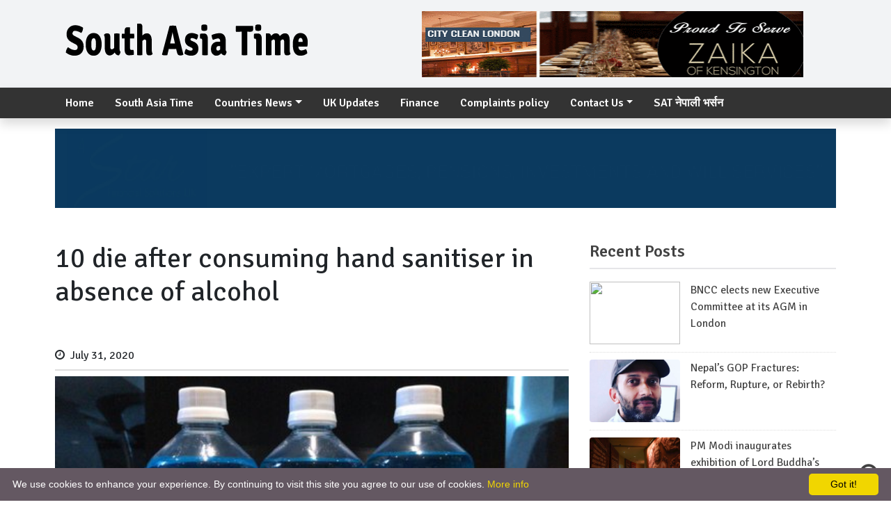

--- FILE ---
content_type: text/html; charset=UTF-8
request_url: https://www.southasiatime.com/2020/07/31/10-die-after-consuming-hand-sanitiser-in-absence-of-alcohol/
body_size: 10037
content:
	<!doctype html>
	<html lang="en-GB">
		<head>
			<meta charset="UTF-8">
			<meta name="viewport" content="width=device-width, initial-scale=1">
			<link rel="profile" href="http://gmpg.org/xfn/11">
												<meta property="og:image" content="https://usercontent.one/wp/www.southasiatime.com/wp-content/uploads/2020/07/533AA873-4981-47A5-83D0-7FF9F1FAA355.jpeg"  >
						<meta property="og:type" content="article" />
			<meta property="og:image:width" content="" >
			<meta property="og:image:height" content="" >
			<meta property="og:url" content="https://www.southasiatime.com/2020/07/31/10-die-after-consuming-hand-sanitiser-in-absence-of-alcohol/"  >
			<meta property="og:title" content="10 die after consuming hand sanitiser in absence of alcohol"  >
			<meta property="og:site_name" content="" />
			<meta property="og:description" content="" >
			<meta property="fb:app_id" content="" >
			<meta property="fb:admins" content="" >
            <meta name="facebook-domain-verification" content="xvy0mllqpjurccza8h8xp88p0emllq" />
			<meta name="google-site-verification" content="gTLM_QIiJJCscTVc_erb0tVv7owMnWtJu5yOuHQixxI" />
			<script async src="//pagead2.googlesyndication.com/pagead/js/adsbygoogle.js"></script>
			<script>
			(adsbygoogle = window.adsbygoogle || []).push({
			google_ad_client: "ca-pub-3972300409950309",
			enable_page_level_ads: true
			});
			</script>


			<link href='https://fonts.googleapis.com/css?family=Signika+Negative:400,300,600,700' rel='stylesheet' type='text/css'>
			<div id="fb-root"></div>
			<script async defer crossorigin="anonymous" src="https://connect.facebook.net/en_US/sdk.js#xfbml=1&version=v6.0&appId=1145492402287172&autoLogAppEvents=1"></script>
			<script type="text/javascript" src="//s7.addthis.com/js/300/addthis_widget.js#pubid=ra-5ed9503a769c6117"></script>
			<meta name="google-site-verification" content="gTLM_QIiJJCscTVc_erb0tVv7owMnWtJu5yOuHQixxI" />
						<title>10 die after consuming hand sanitiser in absence of alcohol &#8211; South Asia Time</title>
<meta name='robots' content='max-image-preview:large' />
<link rel="alternate" type="application/rss+xml" title="South Asia Time &raquo; Feed" href="https://www.southasiatime.com/feed/" />
<link rel="alternate" type="application/rss+xml" title="South Asia Time &raquo; Comments Feed" href="https://www.southasiatime.com/comments/feed/" />
<link rel="alternate" type="application/rss+xml" title="South Asia Time &raquo; 10 die after consuming hand sanitiser in absence of alcohol Comments Feed" href="https://www.southasiatime.com/2020/07/31/10-die-after-consuming-hand-sanitiser-in-absence-of-alcohol/feed/" />
<link rel="alternate" title="oEmbed (JSON)" type="application/json+oembed" href="https://www.southasiatime.com/wp-json/oembed/1.0/embed?url=https%3A%2F%2Fwww.southasiatime.com%2F2020%2F07%2F31%2F10-die-after-consuming-hand-sanitiser-in-absence-of-alcohol%2F" />
<link rel="alternate" title="oEmbed (XML)" type="text/xml+oembed" href="https://www.southasiatime.com/wp-json/oembed/1.0/embed?url=https%3A%2F%2Fwww.southasiatime.com%2F2020%2F07%2F31%2F10-die-after-consuming-hand-sanitiser-in-absence-of-alcohol%2F&#038;format=xml" />
<style id='wp-img-auto-sizes-contain-inline-css' type='text/css'>
img:is([sizes=auto i],[sizes^="auto," i]){contain-intrinsic-size:3000px 1500px}
/*# sourceURL=wp-img-auto-sizes-contain-inline-css */
</style>
<style id='wp-emoji-styles-inline-css' type='text/css'>

	img.wp-smiley, img.emoji {
		display: inline !important;
		border: none !important;
		box-shadow: none !important;
		height: 1em !important;
		width: 1em !important;
		margin: 0 0.07em !important;
		vertical-align: -0.1em !important;
		background: none !important;
		padding: 0 !important;
	}
/*# sourceURL=wp-emoji-styles-inline-css */
</style>
<style id='wp-block-library-inline-css' type='text/css'>
:root{--wp-block-synced-color:#7a00df;--wp-block-synced-color--rgb:122,0,223;--wp-bound-block-color:var(--wp-block-synced-color);--wp-editor-canvas-background:#ddd;--wp-admin-theme-color:#007cba;--wp-admin-theme-color--rgb:0,124,186;--wp-admin-theme-color-darker-10:#006ba1;--wp-admin-theme-color-darker-10--rgb:0,107,160.5;--wp-admin-theme-color-darker-20:#005a87;--wp-admin-theme-color-darker-20--rgb:0,90,135;--wp-admin-border-width-focus:2px}@media (min-resolution:192dpi){:root{--wp-admin-border-width-focus:1.5px}}.wp-element-button{cursor:pointer}:root .has-very-light-gray-background-color{background-color:#eee}:root .has-very-dark-gray-background-color{background-color:#313131}:root .has-very-light-gray-color{color:#eee}:root .has-very-dark-gray-color{color:#313131}:root .has-vivid-green-cyan-to-vivid-cyan-blue-gradient-background{background:linear-gradient(135deg,#00d084,#0693e3)}:root .has-purple-crush-gradient-background{background:linear-gradient(135deg,#34e2e4,#4721fb 50%,#ab1dfe)}:root .has-hazy-dawn-gradient-background{background:linear-gradient(135deg,#faaca8,#dad0ec)}:root .has-subdued-olive-gradient-background{background:linear-gradient(135deg,#fafae1,#67a671)}:root .has-atomic-cream-gradient-background{background:linear-gradient(135deg,#fdd79a,#004a59)}:root .has-nightshade-gradient-background{background:linear-gradient(135deg,#330968,#31cdcf)}:root .has-midnight-gradient-background{background:linear-gradient(135deg,#020381,#2874fc)}:root{--wp--preset--font-size--normal:16px;--wp--preset--font-size--huge:42px}.has-regular-font-size{font-size:1em}.has-larger-font-size{font-size:2.625em}.has-normal-font-size{font-size:var(--wp--preset--font-size--normal)}.has-huge-font-size{font-size:var(--wp--preset--font-size--huge)}.has-text-align-center{text-align:center}.has-text-align-left{text-align:left}.has-text-align-right{text-align:right}.has-fit-text{white-space:nowrap!important}#end-resizable-editor-section{display:none}.aligncenter{clear:both}.items-justified-left{justify-content:flex-start}.items-justified-center{justify-content:center}.items-justified-right{justify-content:flex-end}.items-justified-space-between{justify-content:space-between}.screen-reader-text{border:0;clip-path:inset(50%);height:1px;margin:-1px;overflow:hidden;padding:0;position:absolute;width:1px;word-wrap:normal!important}.screen-reader-text:focus{background-color:#ddd;clip-path:none;color:#444;display:block;font-size:1em;height:auto;left:5px;line-height:normal;padding:15px 23px 14px;text-decoration:none;top:5px;width:auto;z-index:100000}html :where(.has-border-color){border-style:solid}html :where([style*=border-top-color]){border-top-style:solid}html :where([style*=border-right-color]){border-right-style:solid}html :where([style*=border-bottom-color]){border-bottom-style:solid}html :where([style*=border-left-color]){border-left-style:solid}html :where([style*=border-width]){border-style:solid}html :where([style*=border-top-width]){border-top-style:solid}html :where([style*=border-right-width]){border-right-style:solid}html :where([style*=border-bottom-width]){border-bottom-style:solid}html :where([style*=border-left-width]){border-left-style:solid}html :where(img[class*=wp-image-]){height:auto;max-width:100%}:where(figure){margin:0 0 1em}html :where(.is-position-sticky){--wp-admin--admin-bar--position-offset:var(--wp-admin--admin-bar--height,0px)}@media screen and (max-width:600px){html :where(.is-position-sticky){--wp-admin--admin-bar--position-offset:0px}}

/*# sourceURL=wp-block-library-inline-css */
</style>
<style id='classic-theme-styles-inline-css' type='text/css'>
/*! This file is auto-generated */
.wp-block-button__link{color:#fff;background-color:#32373c;border-radius:9999px;box-shadow:none;text-decoration:none;padding:calc(.667em + 2px) calc(1.333em + 2px);font-size:1.125em}.wp-block-file__button{background:#32373c;color:#fff;text-decoration:none}
/*# sourceURL=/wp-includes/css/classic-themes.min.css */
</style>
<link rel='stylesheet' id='bootstrap-css' href='https://usercontent.one/wp/www.southasiatime.com/wp-content/themes/journeyfortech_southasiatimes/front_css/css/bootstrap.min.css?ver=1' type='text/css' media='all' />
<link rel='stylesheet' id='fontawesome-css' href='https://usercontent.one/wp/www.southasiatime.com/wp-content/themes/journeyfortech_southasiatimes/front_css/css/font-awesome.css?ver=1' type='text/css' media='all' />
<link rel='stylesheet' id='mag-style-css' href='https://usercontent.one/wp/www.southasiatime.com/wp-content/themes/journeyfortech_southasiatimes/style.css?ver=35905' type='text/css' media='' />
<link rel="https://api.w.org/" href="https://www.southasiatime.com/wp-json/" /><link rel="alternate" title="JSON" type="application/json" href="https://www.southasiatime.com/wp-json/wp/v2/posts/8234" /><link rel="EditURI" type="application/rsd+xml" title="RSD" href="https://www.southasiatime.com/xmlrpc.php?rsd" />
<meta name="generator" content="WordPress 6.9" />
<link rel="canonical" href="https://www.southasiatime.com/2020/07/31/10-die-after-consuming-hand-sanitiser-in-absence-of-alcohol/" />
<link rel='shortlink' href='https://www.southasiatime.com/?p=8234' />
<style>[class*=" icon-oc-"],[class^=icon-oc-]{speak:none;font-style:normal;font-weight:400;font-variant:normal;text-transform:none;line-height:1;-webkit-font-smoothing:antialiased;-moz-osx-font-smoothing:grayscale}.icon-oc-one-com-white-32px-fill:before{content:"901"}.icon-oc-one-com:before{content:"900"}#one-com-icon,.toplevel_page_onecom-wp .wp-menu-image{speak:none;display:flex;align-items:center;justify-content:center;text-transform:none;line-height:1;-webkit-font-smoothing:antialiased;-moz-osx-font-smoothing:grayscale}.onecom-wp-admin-bar-item>a,.toplevel_page_onecom-wp>.wp-menu-name{font-size:16px;font-weight:400;line-height:1}.toplevel_page_onecom-wp>.wp-menu-name img{width:69px;height:9px;}.wp-submenu-wrap.wp-submenu>.wp-submenu-head>img{width:88px;height:auto}.onecom-wp-admin-bar-item>a img{height:7px!important}.onecom-wp-admin-bar-item>a img,.toplevel_page_onecom-wp>.wp-menu-name img{opacity:.8}.onecom-wp-admin-bar-item.hover>a img,.toplevel_page_onecom-wp.wp-has-current-submenu>.wp-menu-name img,li.opensub>a.toplevel_page_onecom-wp>.wp-menu-name img{opacity:1}#one-com-icon:before,.onecom-wp-admin-bar-item>a:before,.toplevel_page_onecom-wp>.wp-menu-image:before{content:'';position:static!important;background-color:rgba(240,245,250,.4);border-radius:102px;width:18px;height:18px;padding:0!important}.onecom-wp-admin-bar-item>a:before{width:14px;height:14px}.onecom-wp-admin-bar-item.hover>a:before,.toplevel_page_onecom-wp.opensub>a>.wp-menu-image:before,.toplevel_page_onecom-wp.wp-has-current-submenu>.wp-menu-image:before{background-color:#76b82a}.onecom-wp-admin-bar-item>a{display:inline-flex!important;align-items:center;justify-content:center}#one-com-logo-wrapper{font-size:4em}#one-com-icon{vertical-align:middle}.imagify-welcome{display:none !important;}</style><link rel="pingback" href="https://www.southasiatime.com/xmlrpc.php"><link rel="icon" href="https://usercontent.one/wp/www.southasiatime.com/wp-content/uploads/2018/11/cropped-sat-1-32x32.png" sizes="32x32" />
<link rel="icon" href="https://usercontent.one/wp/www.southasiatime.com/wp-content/uploads/2018/11/cropped-sat-1-192x192.png" sizes="192x192" />
<link rel="apple-touch-icon" href="https://usercontent.one/wp/www.southasiatime.com/wp-content/uploads/2018/11/cropped-sat-1-180x180.png" />
<meta name="msapplication-TileImage" content="https://usercontent.one/wp/www.southasiatime.com/wp-content/uploads/2018/11/cropped-sat-1-270x270.png" />
		</head>
		<body class="wp-singular post-template-default single single-post postid-8234 single-format-standard wp-theme-journeyfortech_southasiatimes">
						<section id="top-heading">
				<div class="container">


			              <div class="col-md-12">
			
					<div class="adv-content">
						<a target="_blank" href="https://www.himaltech.co.uk/">
							<img src="">
						</a>
					</div>
				
              </div>
			


					<div class="row">
						<div class="col-md-5 col-sm-3 col-xs-12">
							
							<div class="j4t_logo">
								<!-- <h1><a href="https://www.southasiatime.com">South Asia Time</a></h1> -->
								<a href="https://www.southasiatime.com" title=""><img src="https://usercontent.one/wp/www.southasiatime.com/wp-content/uploads/2020/06/southasia_final.png" alt="images"></a>
							</div>
							
						</div>
						<style>
							.j4t_logo {
							margin-top: 15px;
							}
						.j4t_logo h1 {
						font-size: 60px;
						font-weight: 700;
						padding: 30px 0px;
						}
						</style>
						<div class="col-md-7 col-sm-6 col-xs-12 logo">
														<section id="slider" >
								<div class="container">
									<div class="advertise-flash">
										<a href="http://www.hoteltapowan.com/" title=""><img src="https://usercontent.one/wp/www.southasiatime.com/wp-content/uploads/2020/06/ezgif-3-7184e5ebb08e.gif" alt="images"></a>
									</div>
								</div>
							</section>
													</div>
						<!--  <div class="col-md-3 col-sm-3 col-xs-12">
						</div> -->
					</div>
				</div>
			</section>
			
			<!-- <section id="top-heading">
						<div class="container">
									<div class="row">
												<div class="col-md-12 col-sm-12 col-xs-12">
												</div>
												
									</div>
									<div class="row">
												<div class="col-md-4 col-sm-12 col-xs-12 logo">
							<a href="https://www.southasiatime.com" title=""><img src="https://usercontent.one/wp/www.southasiatime.com/wp-content/uploads/2020/06/southasia_final.png" alt="images"></a>
						</div>
						<div class="col-md-8 col-sm-12 col-xs-12 ">
							
						</div>
						
					</div>
					
				</section> -->
				
				
				<nav class="navbar navbar-expand-lg navbar-light bg-light sticky-top">
					<div class="container">
						<button class="navbar-toggler" type="button" data-toggle="collapse" data-target="#navbarSupportedContent" aria-controls="navbarSupportedContent" aria-expanded="false" aria-label="Toggle navigation">
						<span class="navbar-toggler-icon"></span>
						</button>
												<!-- <span class="sr-only">(current)</span> -->
						<div id="navbarSupportedContent" class="collapse navbar-collapse"><ul id="menu-topnav" class="nav navbar-nav mr-auto"><li itemscope="itemscope" itemtype="https://www.schema.org/SiteNavigationElement" id="menu-item-7576" class="menu-item menu-item-type-custom menu-item-object-custom menu-item-home menu-item-7576 nav-item"><a title="Home" href="https://www.southasiatime.com" class="nav-link">Home</a></li>
<li itemscope="itemscope" itemtype="https://www.schema.org/SiteNavigationElement" id="menu-item-225" class="menu-item menu-item-type-taxonomy menu-item-object-category current-post-ancestor menu-item-225 nav-item"><a title="South Asia Time" href="https://www.southasiatime.com/category/south-asia/" class="nav-link">South Asia Time</a></li>
<li itemscope="itemscope" itemtype="https://www.schema.org/SiteNavigationElement" id="menu-item-229" class="menu-item menu-item-type-taxonomy menu-item-object-category menu-item-has-children dropdown menu-item-229 nav-item"><a title="Countries News" href="#" data-toggle="dropdown" aria-haspopup="true" aria-expanded="false" class="dropdown-toggle nav-link" id="menu-item-dropdown-229">Countries News</a>
<ul class="dropdown-menu" aria-labelledby="menu-item-dropdown-229" role="menu">
	<li itemscope="itemscope" itemtype="https://www.schema.org/SiteNavigationElement" id="menu-item-230" class="menu-item menu-item-type-taxonomy menu-item-object-category current-post-ancestor current-menu-parent current-post-parent active menu-item-230 nav-item"><a title="India" href="https://www.southasiatime.com/category/south-asia/india/" class="dropdown-item">India</a></li>
	<li itemscope="itemscope" itemtype="https://www.schema.org/SiteNavigationElement" id="menu-item-231" class="menu-item menu-item-type-taxonomy menu-item-object-category menu-item-231 nav-item"><a title="Nepal" href="https://www.southasiatime.com/category/south-asia/nepal/" class="dropdown-item">Nepal</a></li>
	<li itemscope="itemscope" itemtype="https://www.schema.org/SiteNavigationElement" id="menu-item-543" class="menu-item menu-item-type-taxonomy menu-item-object-category menu-item-543 nav-item"><a title="Bhutan" href="https://www.southasiatime.com/category/south-asia/bhutan/" class="dropdown-item">Bhutan</a></li>
	<li itemscope="itemscope" itemtype="https://www.schema.org/SiteNavigationElement" id="menu-item-544" class="menu-item menu-item-type-taxonomy menu-item-object-category menu-item-544 nav-item"><a title="Maldives" href="https://www.southasiatime.com/category/south-asia/maldives/" class="dropdown-item">Maldives</a></li>
	<li itemscope="itemscope" itemtype="https://www.schema.org/SiteNavigationElement" id="menu-item-545" class="menu-item menu-item-type-taxonomy menu-item-object-category menu-item-545 nav-item"><a title="Afghanistan" href="https://www.southasiatime.com/category/south-asia/afghanistan/" class="dropdown-item">Afghanistan</a></li>
	<li itemscope="itemscope" itemtype="https://www.schema.org/SiteNavigationElement" id="menu-item-546" class="menu-item menu-item-type-taxonomy menu-item-object-category menu-item-546 nav-item"><a title="Pakistan" href="https://www.southasiatime.com/category/south-asia/pakistan/" class="dropdown-item">Pakistan</a></li>
	<li itemscope="itemscope" itemtype="https://www.schema.org/SiteNavigationElement" id="menu-item-547" class="menu-item menu-item-type-taxonomy menu-item-object-category menu-item-547 nav-item"><a title="Srilanka" href="https://www.southasiatime.com/category/south-asia/srilanka/" class="dropdown-item">Srilanka</a></li>
	<li itemscope="itemscope" itemtype="https://www.schema.org/SiteNavigationElement" id="menu-item-548" class="menu-item menu-item-type-taxonomy menu-item-object-category menu-item-548 nav-item"><a title="Bangladesh" href="https://www.southasiatime.com/category/south-asia/bangladesh/" class="dropdown-item">Bangladesh</a></li>
</ul>
</li>
<li itemscope="itemscope" itemtype="https://www.schema.org/SiteNavigationElement" id="menu-item-14227" class="menu-item menu-item-type-taxonomy menu-item-object-category menu-item-14227 nav-item"><a title="UK Updates" href="https://www.southasiatime.com/category/uk/" class="nav-link">UK Updates</a></li>
<li itemscope="itemscope" itemtype="https://www.schema.org/SiteNavigationElement" id="menu-item-227" class="menu-item menu-item-type-taxonomy menu-item-object-category menu-item-227 nav-item"><a title="Finance" href="https://www.southasiatime.com/category/finance/" class="nav-link">Finance</a></li>
<li itemscope="itemscope" itemtype="https://www.schema.org/SiteNavigationElement" id="menu-item-173" class="menu-item menu-item-type-custom menu-item-object-custom menu-item-173 nav-item"><a title="Complaints policy" href="https://www.southasiatime.com/wpforms-preview/" class="nav-link">Complaints policy</a></li>
<li itemscope="itemscope" itemtype="https://www.schema.org/SiteNavigationElement" id="menu-item-172" class="menu-item menu-item-type-custom menu-item-object-custom menu-item-has-children dropdown menu-item-172 nav-item"><a title="Contact Us" href="#" data-toggle="dropdown" aria-haspopup="true" aria-expanded="false" class="dropdown-toggle nav-link" id="menu-item-dropdown-172">Contact Us</a>
<ul class="dropdown-menu" aria-labelledby="menu-item-dropdown-172" role="menu">
	<li itemscope="itemscope" itemtype="https://www.schema.org/SiteNavigationElement" id="menu-item-747" class="menu-item menu-item-type-post_type menu-item-object-page menu-item-privacy-policy menu-item-747 nav-item"><a title="Privacy" href="https://www.southasiatime.com/privacy-policy/" class="dropdown-item">Privacy</a></li>
	<li itemscope="itemscope" itemtype="https://www.schema.org/SiteNavigationElement" id="menu-item-7666" class="menu-item menu-item-type-post_type menu-item-object-page menu-item-7666 nav-item"><a title="Cookie Policy" href="https://www.southasiatime.com/cookie-policy/" class="dropdown-item">Cookie Policy</a></li>
	<li itemscope="itemscope" itemtype="https://www.schema.org/SiteNavigationElement" id="menu-item-174" class="menu-item menu-item-type-custom menu-item-object-custom menu-item-174 nav-item"><a title="About Us" href="https://www.southasiatime.com/about" class="dropdown-item">About Us</a></li>
	<li itemscope="itemscope" itemtype="https://www.schema.org/SiteNavigationElement" id="menu-item-9768" class="menu-item menu-item-type-custom menu-item-object-custom menu-item-9768 nav-item"><a title="Write us" href="https://www.southasiatime.com/contact/" class="dropdown-item">Write us</a></li>
</ul>
</li>
<li itemscope="itemscope" itemtype="https://www.schema.org/SiteNavigationElement" id="menu-item-16000" class="menu-item menu-item-type-custom menu-item-object-custom menu-item-16000 nav-item"><a title="SAT  नेपाली भर्सन" href="https://nepali.southasiatime.com/" class="nav-link">SAT  नेपाली भर्सन</a></li>
</ul></div>					</div>
				</nav>
				<!-- Navbar -->
				<!--   <div class="onoffswitch3">
							<input type="checkbox" name="onoffswitch3" class="onoffswitch3-checkbox" id="myonoffswitch3" checked>
							<label class="onoffswitch3-label" for="myonoffswitch3">
										<span class="onoffswitch3-inner">
													<span class="onoffswitch3-active">
																<marquee class="scroll-text">Avengers: Infinity War's Iron Spider Suit May Use Bleeding Edge Tech  <span class="glyphicon glyphicon-forward"></span> Russo brothers ask for fans not to spoil Avengers: Infinity War <span class="glyphicon glyphicon-forward"></span>  Bucky's Arm Miraculously Regenerates On Avengers: Infinity War Poster</marquee>
																<span class="onoffswitch3-switch">BREAKING NEWS <span class="glyphicon glyphicon-remove"></span></span>
													</span>
													<span class="onoffswitch3-inactive"><span class="onoffswitch3-switch">SHOW BREAKING NEWS</span></span>
										</span>
							</label>
				</div>  -->
				<!-- Adv-->
								<section id="slider" style="margin-top: 15px;">
					<div class="container">
						<div class="col-md-12 advertise-flash">
							<div class="row text-center">
								<a href="https://www.afsuk.co.uk/" title=""><img src="https://usercontent.one/wp/www.southasiatime.com/wp-content/uploads/2020/11/ezgif.com-gif-maker.gif" alt="images" class="img-fluid"></a>
							</div>
						</div>
					</div>
				</section>
				<section id="single-page">
	<div class="container">
		<div class="row">
			<div class="col-md-8">
				<div class="single-content mt-5">
															<h1> 10 die after consuming hand sanitiser in absence of alcohol</h1>


              
			
					<div class="adv-content mb-4">
						<a target="_blank" href="">
							<img src="">
						</a>
					</div>
				
             
			

              
			
					<div class="adv-content mb-4">
						<a target="_blank" href="">
							<img src="">
						</a>
					</div>
				
             
			




					<div class="second_heading">
											</div>
										
					<div class="date-time">
						 
						<span><i class="fa fa-clock-o"></i>  &nbsp;July 31, 2020 &nbsp; </span>
						<!-- <span> <i class="fa fa-line-chart"></i> 1310  पटक हेरिएको</span> -->
					</div>
					
					
					<div class="addthis_inline_share_toolbox"></div>
					
					<div class="single-img">
						<img width="500" height="281" src="https://usercontent.one/wp/www.southasiatime.com/wp-content/uploads/2020/07/533AA873-4981-47A5-83D0-7FF9F1FAA355.jpeg" class="attachment-post-thumbnail size-post-thumbnail wp-post-image" alt="" decoding="async" fetchpriority="high" srcset="https://usercontent.one/wp/www.southasiatime.com/wp-content/uploads/2020/07/533AA873-4981-47A5-83D0-7FF9F1FAA355.jpeg 500w, https://usercontent.one/wp/www.southasiatime.com/wp-content/uploads/2020/07/533AA873-4981-47A5-83D0-7FF9F1FAA355-300x169.jpeg 300w" sizes="(max-width: 500px) 100vw, 500px" />					</div>
<style>
figcaption.wp-caption-text {
    margin-top: 7px;
}
</style>

              
			
					<div class="adv-content mt-4">
						<a target="_blank" href="https://www.journeyfortech.com">
							<img src="">
						</a>
					</div>
				
             
			

              
			
					<div class="adv-content mt-4 mb-4">
						<a target="_blank" href="https://www.journeyfortech.com">
							<img src="https://usercontent.one/wp/www.southasiatime.com/wp-content/uploads/2020/06/holyfinalaa.gif">
						</a>
					</div>
				
             
			
					<div class="single-detail">
						<p><p class="story-body__introduction">London — At least 10 people have died after drinking alcohol-based sanitiser after liquor shops were closed in a village in the Indian state of Andhra Pradesh.</p>
<p>The village of Kurichedu has been placed in lockdown after a local surge in cases of coronavirus.</p>
<p>District police chief Siddharth Kaushal said the people who died had mixed the sanitiser with water and soft drinks, BBC reported.</p>
<p>They were alcohol-dependent, he added, and had started drinking the mixture about 10 days before they died.</p>
<p>&#8220;We are investigating whether the sanitiser had any other toxic content,&#8221; Mr Kaushal told reporters.</p>
<p>He added that they had sent samples of the sanitiser away for chemical analysis.</p>
<p>The police said the deceased had been gathering behind a temple in the town to consume sanitisers, either mixed with water or soft drinks for the past 8-10 days. On Wednesday night, one P Srinu complained of severe stomach ache and collapsed.</p>
<p>He was rushed to the Darsi Government Hospital where he told police, who were investigating the death of a beggar from the previous night, that he and others were consuming sanitiser since several days.  On Thursday night, two others collapsed and died shortly after being brought to hospital. Srinu also died Thursday night. On Friday morning, seven persons succumbed at the hospital, local media reported.</p>
</p>


              
			
					<div class="adv-content mb-4">
						<a target="_blank" href="">
							<img src="">
						</a>
					</div>
				
             
			

              
			
					<div class="adv-content mb-4">
						<a target="_blank" href="">
							<img src="https://usercontent.one/wp/www.southasiatime.com/wp-content/uploads/2018/11/cityclean.png">
						</a>
					</div>
				
             
														</div>
				</div>
				<section class="facebook-comment">
					<div class="row">
						<div class="col-md-12">
							 
							 <h1 class="section-title title"><a href="#">Facebook Comments</a></h1>
							
							<div class="fb-comments" data-href="https://www.southasiatime.com/2020/07/31/10-die-after-consuming-hand-sanitiser-in-absence-of-alcohol/" data-width="" data-numposts="5"></div>
							
						</div>
					</div>
				</section>
				 
				<section class="related-news">
					 
					 <h1 class="section-title title"><a href="#">Related News</a></h1>
					
					
					<div class="row">
						
						<div class="col-md-4">
						<div class="post medium-post">
							<div class="entry-header">
								<div class="entry-thumbnail">
									<img class="img-fluid"  style="height:180px" src="https://usercontent.one/wp/www.southasiatime.com/wp-content/uploads/2025/11/IMG_4328.jpeg" alt="Image">
								</div>
							</div>
							<div class="post-content" style="padding: 0px;">
								<!-- <div class="entry-meta">
									<ul class="list-inline">
										<li class="publish-date"><a href="#"><i class="fa fa-clock-o"></i> November 10, 2025 </a></li>
										 
									</ul>
								</div> -->
								<h2 class="entry-title"><a href="https://www.southasiatime.com/2025/11/10/at-least-9-killed-in-bomb-explosion-in-delhi/">  At least 9 killed in bomb explosion in Delhi</a> </h2>
							</div>
						</div>
					</div>

						<!-- <div class="col-md-4">
							<div class="image-cover">
								<a href="https://www.southasiatime.com/2025/11/10/at-least-9-killed-in-bomb-explosion-in-delhi/">
									<figure>
										<img width="1290" height="1282" src="https://usercontent.one/wp/www.southasiatime.com/wp-content/uploads/2025/11/IMG_4328.jpeg" class="attachment-post-thumbnail size-post-thumbnail wp-post-image" alt="" decoding="async" loading="lazy" srcset="https://usercontent.one/wp/www.southasiatime.com/wp-content/uploads/2025/11/IMG_4328.jpeg 1290w, https://usercontent.one/wp/www.southasiatime.com/wp-content/uploads/2025/11/IMG_4328-300x298.jpeg 300w, https://usercontent.one/wp/www.southasiatime.com/wp-content/uploads/2025/11/IMG_4328-1024x1018.jpeg 1024w, https://usercontent.one/wp/www.southasiatime.com/wp-content/uploads/2025/11/IMG_4328-150x150.jpeg 150w, https://usercontent.one/wp/www.southasiatime.com/wp-content/uploads/2025/11/IMG_4328-768x763.jpeg 768w" sizes="auto, (max-width: 1290px) 100vw, 1290px" />									 
										<a href="https://www.southasiatime.com/2025/11/10/at-least-9-killed-in-bomb-explosion-in-delhi/"> <p>At least 9 killed in bomb explosion in Delhi</p></a>
									</figure>
								</a>
							</div>
						</div> -->
						
						<div class="col-md-4">
						<div class="post medium-post">
							<div class="entry-header">
								<div class="entry-thumbnail">
									<img class="img-fluid"  style="height:180px" src="https://usercontent.one/wp/www.southasiatime.com/wp-content/uploads/2025/08/IMG_2871.webp" alt="Image">
								</div>
							</div>
							<div class="post-content" style="padding: 0px;">
								<!-- <div class="entry-meta">
									<ul class="list-inline">
										<li class="publish-date"><a href="#"><i class="fa fa-clock-o"></i> August 6, 2025 </a></li>
										 
									</ul>
								</div> -->
								<h2 class="entry-title"><a href="https://www.southasiatime.com/2025/08/06/us-raises-50-tariff-on-india-over-russian-oil-trade/">  US Raises 50% tariff on India Over Russian Oil Trade</a> </h2>
							</div>
						</div>
					</div>

						<!-- <div class="col-md-4">
							<div class="image-cover">
								<a href="https://www.southasiatime.com/2025/08/06/us-raises-50-tariff-on-india-over-russian-oil-trade/">
									<figure>
										<img width="770" height="513" src="https://usercontent.one/wp/www.southasiatime.com/wp-content/uploads/2025/08/IMG_2871.webp" class="attachment-post-thumbnail size-post-thumbnail wp-post-image" alt="" decoding="async" loading="lazy" srcset="https://usercontent.one/wp/www.southasiatime.com/wp-content/uploads/2025/08/IMG_2871.webp 770w, https://usercontent.one/wp/www.southasiatime.com/wp-content/uploads/2025/08/IMG_2871-300x200.webp 300w, https://usercontent.one/wp/www.southasiatime.com/wp-content/uploads/2025/08/IMG_2871-768x512.webp 768w" sizes="auto, (max-width: 770px) 100vw, 770px" />									 
										<a href="https://www.southasiatime.com/2025/08/06/us-raises-50-tariff-on-india-over-russian-oil-trade/"> <p>US Raises 50% tariff on India Over Russian Oil Trade</p></a>
									</figure>
								</a>
							</div>
						</div> -->
						
						<div class="col-md-4">
						<div class="post medium-post">
							<div class="entry-header">
								<div class="entry-thumbnail">
									<img class="img-fluid"  style="height:180px" src="https://usercontent.one/wp/www.southasiatime.com/wp-content/uploads/2025/07/IMG_2332.jpeg" alt="Image">
								</div>
							</div>
							<div class="post-content" style="padding: 0px;">
								<!-- <div class="entry-meta">
									<ul class="list-inline">
										<li class="publish-date"><a href="#"><i class="fa fa-clock-o"></i> July 15, 2025 </a></li>
										 
									</ul>
								</div> -->
								<h2 class="entry-title"><a href="https://www.southasiatime.com/2025/07/15/running-legend-fauja-singh-dies-at-114-after-road-accident-in-india/">  Running Legend Fauja Singh Dies at 114 After Road Accident in India</a> </h2>
							</div>
						</div>
					</div>

						<!-- <div class="col-md-4">
							<div class="image-cover">
								<a href="https://www.southasiatime.com/2025/07/15/running-legend-fauja-singh-dies-at-114-after-road-accident-in-india/">
									<figure>
										<img width="1290" height="1043" src="https://usercontent.one/wp/www.southasiatime.com/wp-content/uploads/2025/07/IMG_2332.jpeg" class="attachment-post-thumbnail size-post-thumbnail wp-post-image" alt="" decoding="async" loading="lazy" srcset="https://usercontent.one/wp/www.southasiatime.com/wp-content/uploads/2025/07/IMG_2332.jpeg 1290w, https://usercontent.one/wp/www.southasiatime.com/wp-content/uploads/2025/07/IMG_2332-300x243.jpeg 300w, https://usercontent.one/wp/www.southasiatime.com/wp-content/uploads/2025/07/IMG_2332-1024x828.jpeg 1024w, https://usercontent.one/wp/www.southasiatime.com/wp-content/uploads/2025/07/IMG_2332-768x621.jpeg 768w" sizes="auto, (max-width: 1290px) 100vw, 1290px" />									 
										<a href="https://www.southasiatime.com/2025/07/15/running-legend-fauja-singh-dies-at-114-after-road-accident-in-india/"> <p>Running Legend Fauja Singh Dies at 114 After Road Accident in India</p></a>
									</figure>
								</a>
							</div>
						</div> -->
						
						<div class="col-md-4">
						<div class="post medium-post">
							<div class="entry-header">
								<div class="entry-thumbnail">
									<img class="img-fluid"  style="height:180px" src="https://usercontent.one/wp/www.southasiatime.com/wp-content/uploads/2025/07/IMG_2242.jpeg" alt="Image">
								</div>
							</div>
							<div class="post-content" style="padding: 0px;">
								<!-- <div class="entry-meta">
									<ul class="list-inline">
										<li class="publish-date"><a href="#"><i class="fa fa-clock-o"></i> July 12, 2025 </a></li>
										 
									</ul>
								</div> -->
								<h2 class="entry-title"><a href="https://www.southasiatime.com/2025/07/12/air-india-flight-ai171-crash-fuel-cut-off-pilot-confusion-cited-in-preliminary-probe/">  Air India Flight AI171 Crash: Fuel Cut-Off, Pilot Confusion Cited in Preliminary Probe</a> </h2>
							</div>
						</div>
					</div>

						<!-- <div class="col-md-4">
							<div class="image-cover">
								<a href="https://www.southasiatime.com/2025/07/12/air-india-flight-ai171-crash-fuel-cut-off-pilot-confusion-cited-in-preliminary-probe/">
									<figure>
										<img width="1290" height="845" src="https://usercontent.one/wp/www.southasiatime.com/wp-content/uploads/2025/07/IMG_2242.jpeg" class="attachment-post-thumbnail size-post-thumbnail wp-post-image" alt="" decoding="async" loading="lazy" srcset="https://usercontent.one/wp/www.southasiatime.com/wp-content/uploads/2025/07/IMG_2242.jpeg 1290w, https://usercontent.one/wp/www.southasiatime.com/wp-content/uploads/2025/07/IMG_2242-300x197.jpeg 300w, https://usercontent.one/wp/www.southasiatime.com/wp-content/uploads/2025/07/IMG_2242-1024x671.jpeg 1024w, https://usercontent.one/wp/www.southasiatime.com/wp-content/uploads/2025/07/IMG_2242-768x503.jpeg 768w" sizes="auto, (max-width: 1290px) 100vw, 1290px" />									 
										<a href="https://www.southasiatime.com/2025/07/12/air-india-flight-ai171-crash-fuel-cut-off-pilot-confusion-cited-in-preliminary-probe/"> <p>Air India Flight AI171 Crash: Fuel Cut-Off, Pilot Confusion Cited in Preliminary Probe</p></a>
									</figure>
								</a>
							</div>
						</div> -->
						
						<div class="col-md-4">
						<div class="post medium-post">
							<div class="entry-header">
								<div class="entry-thumbnail">
									<img class="img-fluid"  style="height:180px" src="https://usercontent.one/wp/www.southasiatime.com/wp-content/uploads/2025/06/IMG_1904.jpeg" alt="Image">
								</div>
							</div>
							<div class="post-content" style="padding: 0px;">
								<!-- <div class="entry-meta">
									<ul class="list-inline">
										<li class="publish-date"><a href="#"><i class="fa fa-clock-o"></i> June 12, 2025 </a></li>
										 
									</ul>
								</div> -->
								<h2 class="entry-title"><a href="https://www.southasiatime.com/2025/06/12/breaking-news-air-india-flight-from-ahmedabad-to-london-crashes-shortly-after-takeoff/">  BREAKING NEWS: Air India Flight from Ahmedabad to London Crashes Shortly After Takeoff</a> </h2>
							</div>
						</div>
					</div>

						<!-- <div class="col-md-4">
							<div class="image-cover">
								<a href="https://www.southasiatime.com/2025/06/12/breaking-news-air-india-flight-from-ahmedabad-to-london-crashes-shortly-after-takeoff/">
									<figure>
										<img width="1290" height="688" src="https://usercontent.one/wp/www.southasiatime.com/wp-content/uploads/2025/06/IMG_1904.jpeg" class="attachment-post-thumbnail size-post-thumbnail wp-post-image" alt="" decoding="async" loading="lazy" srcset="https://usercontent.one/wp/www.southasiatime.com/wp-content/uploads/2025/06/IMG_1904.jpeg 1290w, https://usercontent.one/wp/www.southasiatime.com/wp-content/uploads/2025/06/IMG_1904-300x160.jpeg 300w, https://usercontent.one/wp/www.southasiatime.com/wp-content/uploads/2025/06/IMG_1904-1024x546.jpeg 1024w, https://usercontent.one/wp/www.southasiatime.com/wp-content/uploads/2025/06/IMG_1904-768x410.jpeg 768w" sizes="auto, (max-width: 1290px) 100vw, 1290px" />									 
										<a href="https://www.southasiatime.com/2025/06/12/breaking-news-air-india-flight-from-ahmedabad-to-london-crashes-shortly-after-takeoff/"> <p>BREAKING NEWS: Air India Flight from Ahmedabad to London Crashes Shortly After Takeoff</p></a>
									</figure>
								</a>
							</div>
						</div> -->
						
						<div class="col-md-4">
						<div class="post medium-post">
							<div class="entry-header">
								<div class="entry-thumbnail">
									<img class="img-fluid"  style="height:180px" src="https://usercontent.one/wp/www.southasiatime.com/wp-content/uploads/2025/06/IMG_1789.jpeg" alt="Image">
								</div>
							</div>
							<div class="post-content" style="padding: 0px;">
								<!-- <div class="entry-meta">
									<ul class="list-inline">
										<li class="publish-date"><a href="#"><i class="fa fa-clock-o"></i> June 1, 2025 </a></li>
										 
									</ul>
								</div> -->
								<h2 class="entry-title"><a href="https://www.southasiatime.com/2025/06/01/covid-19-cases-surge-in-india-active-infections-rise-sharply-kerala-most-affected/">  COVID-19 Cases Surge in India: Active Infections Rise Sharply, Kerala Most Affected</a> </h2>
							</div>
						</div>
					</div>

						<!-- <div class="col-md-4">
							<div class="image-cover">
								<a href="https://www.southasiatime.com/2025/06/01/covid-19-cases-surge-in-india-active-infections-rise-sharply-kerala-most-affected/">
									<figure>
										<img width="1231" height="669" src="https://usercontent.one/wp/www.southasiatime.com/wp-content/uploads/2025/06/IMG_1789.jpeg" class="attachment-post-thumbnail size-post-thumbnail wp-post-image" alt="" decoding="async" loading="lazy" srcset="https://usercontent.one/wp/www.southasiatime.com/wp-content/uploads/2025/06/IMG_1789.jpeg 1231w, https://usercontent.one/wp/www.southasiatime.com/wp-content/uploads/2025/06/IMG_1789-300x163.jpeg 300w, https://usercontent.one/wp/www.southasiatime.com/wp-content/uploads/2025/06/IMG_1789-1024x557.jpeg 1024w, https://usercontent.one/wp/www.southasiatime.com/wp-content/uploads/2025/06/IMG_1789-768x417.jpeg 768w" sizes="auto, (max-width: 1231px) 100vw, 1231px" />									 
										<a href="https://www.southasiatime.com/2025/06/01/covid-19-cases-surge-in-india-active-infections-rise-sharply-kerala-most-affected/"> <p>COVID-19 Cases Surge in India: Active Infections Rise Sharply, Kerala Most Affected</p></a>
									</figure>
								</a>
							</div>
						</div> -->
											</div>
					 
				</section>
				 
			</div>
			<div class="col-md-4 col-sm-4 col-xs-12">
				 
				 <h1 class="section-title title mt-5"><a href="#">Recent Posts</a></h1>
								<div class="very-small-box">
					<a href="https://www.southasiatime.com/2026/01/24/bncc-elects-new-executive-committee-at-its-agm-in-london/">
						<img src="https://usercontent.one/wp/www.southasiatime.com/wp-content/uploads/2026/01/WhatsApp-Image-2026-01-24-at-14.47.33.jpeg" class="img-responsive">
					</a>
					<a href="https://www.southasiatime.com/2026/01/24/bncc-elects-new-executive-committee-at-its-agm-in-london/" class="small-title">BNCC elects new Executive Committee at its AGM in London</a>
				</div>				<div class="very-small-box">
					<a href="https://www.southasiatime.com/2026/01/18/nepals-gop-fractures-reform-rupture-or-rebirth/">
						<img src="https://usercontent.one/wp/www.southasiatime.com/wp-content/uploads/2026/01/IMG_4886.jpeg" class="img-responsive">
					</a>
					<a href="https://www.southasiatime.com/2026/01/18/nepals-gop-fractures-reform-rupture-or-rebirth/" class="small-title">Nepal’s GOP Fractures: Reform, Rupture, or Rebirth?</a>
				</div>				<div class="very-small-box">
					<a href="https://www.southasiatime.com/2026/01/03/pm-modi-inaugurates-exhibition-of-lord-buddhas-relics/">
						<img src="https://usercontent.one/wp/www.southasiatime.com/wp-content/uploads/2026/01/IMG_4785.jpeg" class="img-responsive">
					</a>
					<a href="https://www.southasiatime.com/2026/01/03/pm-modi-inaugurates-exhibition-of-lord-buddhas-relics/" class="small-title">PM Modi inaugurates exhibition of Lord Buddha’s relics</a>
				</div>				<div class="very-small-box">
					<a href="https://www.southasiatime.com/2025/12/30/bangladeshs-former-pm-khaleda-zia-passes-away/">
						<img src="https://usercontent.one/wp/www.southasiatime.com/wp-content/uploads/2025/12/IMG_4755.jpeg" class="img-responsive">
					</a>
					<a href="https://www.southasiatime.com/2025/12/30/bangladeshs-former-pm-khaleda-zia-passes-away/" class="small-title">Bangladesh&#8217;s former PM Khaleda Zia passes away </a>
				</div>



											<div class="advertise-slider" style="margin-bottom: 15px;">
								<a href="https://mortgagematter.co.uk/" title=""><img src="https://usercontent.one/wp/www.southasiatime.com/wp-content/uploads/2020/04/ezgif.com-gif-maker-2.gif" alt="images"></a>
							</div>
												

													<div class="advertise-slider" style="margin-bottom: 15px;">
								<a href="https://www.southasiatime.com/" title=""><img src="https://usercontent.one/wp/www.southasiatime.com/wp-content/uploads/2019/01/imigif.gif" alt="images"></a>
							</div>
						


													<div class="advertise-slider" style="margin-bottom: 15px;">
								<a href="https://www.snpplus.com/contact/" title=""><img src="https://usercontent.one/wp/www.southasiatime.com/wp-content/uploads/2022/03/snp_plus1.gif" alt="images"></a>
							</div>
						

						

						

										
  
			</div>
			
		</div>
	</div>
</section>
<footer>
  <section class="secondary-footer">
    <div class="container">
      <div class="row">
        
        <div class="col-sm-12 col-md-4">
          <div class="footer-box">
            <div class="inner-footer-box">
              Southasiatime.com is registered under LDC News Service Ltd. maintained and updated by a group of journalists and youths from the South Asian Community living in the U.K.            </div>
          </div>
        </div>
        
        
        <div class="col-sm-12 col-md-4">
          <div class="footer-box">
            <div class="inner-footer-box">
              <h1 class="footer-title" style="margin-bottom: 15px">Follow us on facebook</h1>
              <div class="fb-page" data-href="https://www.facebook.com/SouthAsiaTimeUK/" data-tabs="" data-width="" data-height="" data-small-header="true" data-adapt-container-width="true" data-hide-cover="flase" data-show-facepile="true"><blockquote cite="https://www.facebook.com/SouthAsiaTimeUK/" class="fb-xfbml-parse-ignore"><a href="https://www.facebook.com/SouthAsiaTimeUK/">SAT</a></blockquote></div>
                <div class="" style="margin-top:10px">
                <span style="text-decoration: underline;"><strong>Our sister publications :</strong></span>
<ul>
 	<li style="list-style-type: none;">
<ul>
 	<li style="list-style-type: none;">
<ul>
 	<li><a href="http://www.ldcupdate.com" target="_blank" rel="noopener">www.ldcupdate.com</a></li>
 	<li>nepali.southasiatime.com</li>
 	<li><img class="alignnone size-medium wp-image-17214" src="https://usercontent.one/wp/www.southasiatime.com/wp-content/uploads/2025/10/IMPRESS-Regulated-Member-Asset_RGB-300x93.png" alt="" width="300" height="93" /></li>
</ul>
</li>
</ul>
</li>
</ul>              </div>
            </div>
<div class="raju">
<img src="https://usercontent.one/wp/www.southasiatime.com/wp-content/uploads/2021/03/impressss.jpg" class="img-responsive">
</div>
          </div>
        </div>
        <div class="col-sm-12 col-md-4">
          <div class="footer-box">
            <div class="inner-footer-box">
              <h1 class="footer-title" style="margin-bottom: 15px">Follow us on twitter</h1>
              <!-- <div class="fb-page" data-href="https://www.facebook.com/journeyfortech/" data-tabs="" data-width="" data-height="" data-small-header="false" data-adapt-container-width="true" data-hide-cover="false" data-show-facepile="true"><blockquote cite="https://www.facebook.com/journeyfortech/" class="fb-xfbml-parse-ignore"><a href="https://www.facebook.com/journeyfortech/">JOurneyfortech</a></blockquote></div> -->
              
            <!--   <a class="twitter-timeline" data-height="320" href="https://twitter.com/SouthAsiaTimeUK?ref_src=twsrc%5Etfw">Tweets by SouthAsiaTimeUK</a> <script async src="https://platform.twitter.com/widgets.js" charset="utf-8"></script> -->

            <!--  <a class="twitter-timeline" data-height="320"  data-theme="dark" href="https://twitter.com/SouthAsiaTimeUK?ref_src=twsrc%5Etfw">Tweets by SouthAsiaTimeUK</a> <script async src="https://platform.twitter.com/widgets.js" charset="utf-8"></script>-->


             <!--  <a class="twitter-timeline" data-theme="dark" href="https://twitter.com/SouthAsiaTimeUK?ref_src=twsrc%5Etfw">Tweets by SouthAsiaTimeUK</a> <script async src="https://platform.twitter.com/widgets.js" charset="utf-8"></script> -->
              
              
            </div>
          </div>
        </div>
        
      </div>
      <!-- <div id="return-to-top" title="Go to top" style=""><img src="#"></div> -->
    </div>
  </section>
  <section class="developer">
    <div class="container">
      <div class="row">
        <div class="col-md-8">
          <h5>© Copyright 2020 South Asia Time. All rights reserved.</h5>
        </div>
        <div class="col-md-4">
          <div class="journeyfotech">
            <h5>Design &amp; Developed By : <a href="https://www.journeyfortech.com?ref=southasiatime.com" title="journey4tech" target="_blank" style=" font-size:16px; color:#fff">Journey For Tech</a></h5>
          </div>
        </div>
      </div>
    </div>
  </section>
</footer>
<div class="to-top" style="display: block;">
<a href="#top">
<i class="fa fa-arrow-circle-o-up"></i>
</a>
</div>

<script src="https://ajax.googleapis.com/ajax/libs/jquery/1.11.3/jquery.min.js"></script>
<script src="https://cdnjs.cloudflare.com/ajax/libs/popper.js/1.12.3/umd/popper.min.js"></script>
<script src="https://maxcdn.bootstrapcdn.com/bootstrap/4.0.0-beta.2/js/bootstrap.min.js"></script>
 <script>
  /*====Scroll Top====*/
  $('a[href=#top]').click(function(){
    $('html, body').animate({scrollTop:0}, 'slower');
    return false;
  });
  
  $(window).bind('scroll', function(){
    if($(this).scrollTop() > 50) {
      $(".to-top").fadeIn("1000");
    }
    else{
      $(".to-top").fadeOut("2000");
    }
  });
</script>

 <script type="text/javascript" id="cookieinfo"
      src="//cookieinfoscript.com/js/cookieinfo.min.js"
      data-bg="#645862"
      data-fg="#FFFFFF"
      data-link="#F1D600"
      data-cookie="CookieInfoScript"
      data-text-align="left"
      data-moreinfo="https://globalnepalese.com/page/privacy-policy"
      data-close-text="Got it!"></script>
</body>
</html>

--- FILE ---
content_type: text/html; charset=utf-8
request_url: https://www.google.com/recaptcha/api2/aframe
body_size: 267
content:
<!DOCTYPE HTML><html><head><meta http-equiv="content-type" content="text/html; charset=UTF-8"></head><body><script nonce="71yXElSF-iUpRSB2pvd7Xg">/** Anti-fraud and anti-abuse applications only. See google.com/recaptcha */ try{var clients={'sodar':'https://pagead2.googlesyndication.com/pagead/sodar?'};window.addEventListener("message",function(a){try{if(a.source===window.parent){var b=JSON.parse(a.data);var c=clients[b['id']];if(c){var d=document.createElement('img');d.src=c+b['params']+'&rc='+(localStorage.getItem("rc::a")?sessionStorage.getItem("rc::b"):"");window.document.body.appendChild(d);sessionStorage.setItem("rc::e",parseInt(sessionStorage.getItem("rc::e")||0)+1);localStorage.setItem("rc::h",'1769798321140');}}}catch(b){}});window.parent.postMessage("_grecaptcha_ready", "*");}catch(b){}</script></body></html>